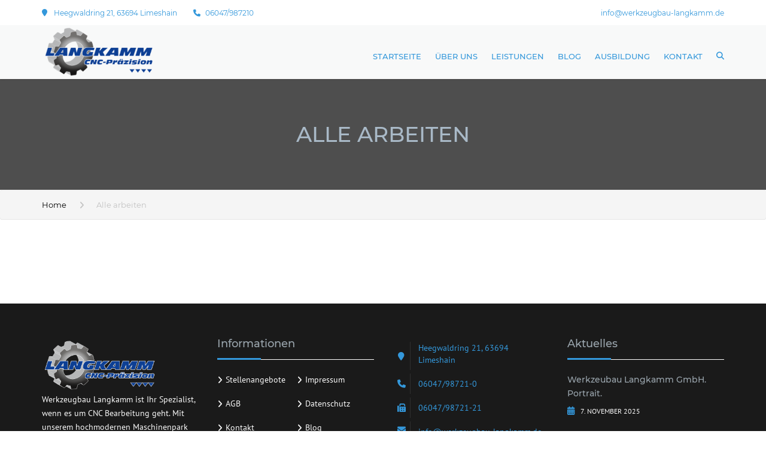

--- FILE ---
content_type: text/html; charset=UTF-8
request_url: https://langkamm-cnc.de/bei-uns-geht-es-hund/alle-arbeiten/
body_size: 10966
content:
<!DOCTYPE html>
<html lang="de">
<head>
    <meta charset="UTF-8" />
    <meta name="viewport" content="width=device-width, initial-scale=1">
        <meta name="theme-color" content="#262626">
    
    
    <link rel="profile" href="http://gmpg.org/xfn/11" />
    <link rel="pingback" href="https://langkamm-cnc.de/xmlrpc.php" />
        <meta name='robots' content='index, follow, max-image-preview:large, max-snippet:-1, max-video-preview:-1' />

	<!-- This site is optimized with the Yoast SEO plugin v26.7 - https://yoast.com/wordpress/plugins/seo/ -->
	<title>Alle arbeiten - Werkzeugbau Langkamm</title>
	<meta name="description" content="tierische Kollegen , Tiere am Arbeitsplatz erlaubt, Hundeparadies, kleines Rudel" />
	<link rel="canonical" href="https://langkamm-cnc.de/bei-uns-geht-es-hund/alle-arbeiten/" />
	<meta property="og:locale" content="de_DE" />
	<meta property="og:type" content="article" />
	<meta property="og:title" content="Alle arbeiten - Werkzeugbau Langkamm" />
	<meta property="og:description" content="tierische Kollegen , Tiere am Arbeitsplatz erlaubt, Hundeparadies, kleines Rudel" />
	<meta property="og:url" content="https://langkamm-cnc.de/bei-uns-geht-es-hund/alle-arbeiten/" />
	<meta property="og:site_name" content="Werkzeugbau Langkamm" />
	<meta property="article:modified_time" content="2022-01-14T12:10:09+00:00" />
	<meta property="og:image" content="https://langkamm-cnc.de/bei-uns-geht-es-hund/alle-arbeiten" />
	<meta property="og:image:width" content="1920" />
	<meta property="og:image:height" content="2560" />
	<meta property="og:image:type" content="image/jpeg" />
	<meta name="twitter:card" content="summary_large_image" />
	<script type="application/ld+json" class="yoast-schema-graph">{"@context":"https://schema.org","@graph":[{"@type":"WebPage","@id":"https://langkamm-cnc.de/bei-uns-geht-es-hund/alle-arbeiten/","url":"https://langkamm-cnc.de/bei-uns-geht-es-hund/alle-arbeiten/","name":"Alle arbeiten - Werkzeugbau Langkamm","isPartOf":{"@id":"https://langkamm-cnc.de/#website"},"primaryImageOfPage":{"@id":"https://langkamm-cnc.de/bei-uns-geht-es-hund/alle-arbeiten/#primaryimage"},"image":{"@id":"https://langkamm-cnc.de/bei-uns-geht-es-hund/alle-arbeiten/#primaryimage"},"thumbnailUrl":"https://langkamm-cnc.de/wp-content/uploads/2022/01/IMG_4954-scaled.jpg","datePublished":"2022-01-14T12:05:13+00:00","dateModified":"2022-01-14T12:10:09+00:00","description":"tierische Kollegen , Tiere am Arbeitsplatz erlaubt, Hundeparadies, kleines Rudel","breadcrumb":{"@id":"https://langkamm-cnc.de/bei-uns-geht-es-hund/alle-arbeiten/#breadcrumb"},"inLanguage":"de","potentialAction":[{"@type":"ReadAction","target":["https://langkamm-cnc.de/bei-uns-geht-es-hund/alle-arbeiten/"]}]},{"@type":"ImageObject","inLanguage":"de","@id":"https://langkamm-cnc.de/bei-uns-geht-es-hund/alle-arbeiten/#primaryimage","url":"https://langkamm-cnc.de/wp-content/uploads/2022/01/IMG_4954-scaled.jpg","contentUrl":"https://langkamm-cnc.de/wp-content/uploads/2022/01/IMG_4954-scaled.jpg","width":1920,"height":2560},{"@type":"BreadcrumbList","@id":"https://langkamm-cnc.de/bei-uns-geht-es-hund/alle-arbeiten/#breadcrumb","itemListElement":[{"@type":"ListItem","position":1,"name":"Startseite","item":"https://langkamm-cnc.de/"},{"@type":"ListItem","position":2,"name":"Bei uns geht es hund &#8230;..","item":"https://langkamm-cnc.de/bei-uns-geht-es-hund/"},{"@type":"ListItem","position":3,"name":"Alle arbeiten"}]},{"@type":"WebSite","@id":"https://langkamm-cnc.de/#website","url":"https://langkamm-cnc.de/","name":"Werkzeugbau Langkamm","description":"Werkzeugbau Langkamm","potentialAction":[{"@type":"SearchAction","target":{"@type":"EntryPoint","urlTemplate":"https://langkamm-cnc.de/?s={search_term_string}"},"query-input":{"@type":"PropertyValueSpecification","valueRequired":true,"valueName":"search_term_string"}}],"inLanguage":"de"}]}</script>
	<!-- / Yoast SEO plugin. -->


<link rel="alternate" type="application/rss+xml" title="Werkzeugbau Langkamm &raquo; Feed" href="https://langkamm-cnc.de/feed/" />
<style id='wp-img-auto-sizes-contain-inline-css' type='text/css'>
img:is([sizes=auto i],[sizes^="auto," i]){contain-intrinsic-size:3000px 1500px}
/*# sourceURL=wp-img-auto-sizes-contain-inline-css */
</style>
<link rel='stylesheet' id='contact-form-7-css' href='https://langkamm-cnc.de/wp-content/plugins/contact-form-7/includes/css/styles.css' type='text/css' media='all' />
<link rel='stylesheet' id='rs-plugin-settings-css' href='https://langkamm-cnc.de/wp-content/plugins/revslider/public/assets/css/rs6.css' type='text/css' media='all' />
<style id='rs-plugin-settings-inline-css' type='text/css'>
#rs-demo-id {}
/*# sourceURL=rs-plugin-settings-inline-css */
</style>
<link rel='stylesheet' id='video-embed-privacy-css' href='https://langkamm-cnc.de/wp-content/plugins/video-embed-privacy/video-embed-privacy.css' type='text/css' media='all' />
<link rel='stylesheet' id='font-awesome-css' href='https://langkamm-cnc.de/wp-content/themes/industrial/css/all.min.css' type='text/css' media='all' />
<link rel='stylesheet' id='owl-css-css' href='https://langkamm-cnc.de/wp-content/themes/industrial/js/owlcarousel/assets/owl.carousel.css' type='text/css' media='all' />
<link rel='stylesheet' id='bootstrap-css' href='https://langkamm-cnc.de/wp-content/themes/industrial/css/bootstrap.css' type='text/css' media='all' />
<link rel='stylesheet' id='pikaday-css' href='https://langkamm-cnc.de/wp-content/themes/industrial/css/pikaday.css' type='text/css' media='all' />
<link rel='stylesheet' id='anps_core-css' href='https://langkamm-cnc.de/wp-content/themes/industrial/css/core.css' type='text/css' media='all' />
<link rel='stylesheet' id='anps_components-css' href='https://langkamm-cnc.de/wp-content/themes/industrial/css/components.css' type='text/css' media='all' />
<link rel='stylesheet' id='anps_buttons-css' href='https://langkamm-cnc.de/wp-content/themes/industrial/css/components/button.css' type='text/css' media='all' />
<link rel='stylesheet' id='swipebox-css' href='https://langkamm-cnc.de/wp-content/themes/industrial/css/swipebox.css' type='text/css' media='all' />

<link rel='stylesheet' id='theme_main_style-css' href='https://langkamm-cnc.de/wp-content/themes/industrial-child/style.css' type='text/css' media='all' />
<link rel='stylesheet' id='theme_wordpress_style-css' href='https://langkamm-cnc.de/wp-content/themes/industrial/css/wordpress.css' type='text/css' media='all' />
<style id='theme_wordpress_style-inline-css' type='text/css'>
.logo .logo-wrap { font-family: Arial,Helvetica,sans-serif; } .featured-title, .quantity .quantity-field, .cart_totals th, .rev_slider, h1, h2, h3, h4, h5, h6, .h5, .title.h5, table.table > tbody th, table.table > thead th, table.table > tfoot th, .search-notice-label, .nav-tabs a, .filter-dark button, .filter:not(.filter-dark) button, .orderform .quantity-field, .product-top-meta, .price, .onsale, .page-header .page-title, *:not(.widget) > .download, .btn, .button, .contact-number, .site-footer .widget_recent_entries a, .timeline-year, .font1 { font-family: Montserrat; font-weight: 500; } .top-bar-style-0, .top-bar-style-1, .site-header .contact-info, .breadcrumb, .site-navigation .contact-info { font-family: Montserrat; } .btn.btn-xs, body, .alert, div.wpcf7-mail-sent-ng, div.wpcf7-validation-errors, .search-result-title, .contact-form .form-group label, .contact-form .form-group .wpcf7-not-valid-tip, .wpcf7 .form-group label, .wpcf7 .form-group .wpcf7-not-valid-tip, .heading-subtitle, .top-bar-style-2, .large-above-menu.style-2 .widget_anpstext { font-family: 'PT Sans'; } nav.site-navigation ul li a, .menu-button, .megamenu-title { font-family: Montserrat; font-weight: 500; } @media (max-width: 1199px) { .site-navigation .main-menu li a { font-family: Montserrat; font-weight: 500; } } body, .panel-title, .site-main .wp-caption p.wp-caption-text, .mini-cart-link i, .anps_menu_widget .menu a:before, .vc_gitem_row .vc_gitem-col.anps-grid .post-desc, .vc_gitem_row .vc_gitem-col.anps-grid-mansonry .post-desc, .alert, div.wpcf7-mail-sent-ng, div.wpcf7-validation-errors, .contact-form .form-group label, .contact-form .form-group .wpcf7-not-valid-tip, .wpcf7 .form-group label, .wpcf7 .form-group .wpcf7-not-valid-tip, .projects-item .project-title, .product_meta, .btn.btn-wide, .btn.btn-lg, .breadcrumb li:before { font-size: 14px; } h1, .h1 { font-size: 32px; } h2, .h2 { font-size: 28px; } h3, .h3 { font-size: 24px; } h4, .h4 { font-size: 21px; } h5, .h5 { font-size: 16px; } nav.site-navigation, nav.site-navigation ul li a { font-size: 13px; } @media (min-width: 1200px) { nav.site-navigation ul li > ul.sub-menu a, header.site-header nav.site-navigation .main-menu .megamenu { font-size: 12px; } } .top-bar { font-size: 12px; } .site-footer { font-size: 14px; } .copyright-footer { font-size: 14px; } @media (min-width: 1000px) { .page-header .page-title { font-size: 36px; } .single .page-header .page-title { font-size: 36px; } } .select2-container .select2-choice, .select2-container .select2-choice > .select2-chosen, .select2-results li, .widget_rss .widget-title:hover, .widget_rss .widget-title:focus, .sidebar a, body, .ghost-nav-wrap.site-navigation ul.social > li a:not(:hover), .ghost-nav-wrap.site-navigation .widget, #lang_sel a.lang_sel_sel, .search-notice-field, .product_meta .posted_in a, .product_meta > span > span, .price del, .post-meta li a, .social.social-transparent-border a, .social.social-border a, .top-bar .social a, .site-main .social.social-minimal a:hover, .site-main .social.social-minimal a:focus, .info-table-content strong, .site-footer .download-icon, .mini-cart-list .empty, .mini-cart-content, ol.list span, .product_list_widget del, .product_list_widget del .amount { color: #898989; } aside .widget_shopping_cart_content .buttons a, .site-footer .widget_shopping_cart_content .buttons a, .demo_store_wrapper, .mini-cart-content .buttons a, .mini-cart-link, .widget_calendar caption, .widget_calendar a, .woocommerce-MyAccount-navigation .is-active > a, .bg-primary, mark, .onsale, .nav-links > *:not(.dots):hover, .nav-links > *:not(.dots):focus, .nav-links > *:not(.dots).current, ul.page-numbers > li > *:hover, ul.page-numbers > li > *:focus, ul.page-numbers > li > *.current, .social a, .sidebar .download a, .panel-heading a, aside .widget_price_filter .price_slider_amount button.button, .site-footer .widget_price_filter .price_slider_amount button.button, aside .widget_price_filter .ui-slider .ui-slider-range, .site-footer .widget_price_filter .ui-slider .ui-slider-range, article.post.sticky:before, aside.sidebar .widget_nav_menu .current-menu-item > a, table.table > tbody.bg-primary tr, table.table > tbody tr.bg-primary, table.table > thead.bg-primary tr, table.table > thead tr.bg-primary, table.table > tfoot.bg-primary tr, table.table > tfoot tr.bg-primary, .pika-prev, .pika-next, .owl-nav button, .featured-has-icon .featured-title:before, .tnp-widget .tnp-submit, .timeline-item:before, .subscribe .tnp-button, .woocommerce-product-gallery__trigger, .woocommerce .flex-control-thumbs.owl-carousel .owl-prev, .woocommerce .flex-control-thumbs.owl-carousel .owl-next, .cart_totals .shipping label::after, .wc_payment_methods label::after { background-color: #3498db; } mark:not(.has-background) { color: #fff !important; background-color: #3498db !important; } .featured-header, .panel-heading a { border-bottom-color: #3498db; } ::selection { background-color: #3498db; } aside .widget_price_filter .price_slider_amount .from, aside .widget_price_filter .price_slider_amount .to, .site-footer .widget_price_filter .price_slider_amount .from, .site-footer .widget_price_filter .price_slider_amount .to, .mini-cart-content .total .amount, .widget_calendar #today, .widget_rss ul .rsswidget, .site-footer a:not(.btn):hover, .site-footer a:not(.btn):focus, b, a, .ghost-nav-wrap.site-navigation ul.social > li a:hover, .site-header.vertical .social li a:hover, .site-header.vertical .contact-info li a:hover, .site-header.classic .above-nav-bar .contact-info li a:hover, .site-header.transparent .contact-info li a:hover, .ghost-nav-wrap.site-navigation .contact-info li a:hover, header a:focus, nav.site-navigation ul li a:hover, nav.site-navigation ul li a:focus, nav.site-navigation ul li a:active, .counter-wrap .title, .vc_gitem_row .vc_gitem-col.anps-grid .vc_gitem-post-data-source-post_date > div:before, .vc_gitem_row .vc_gitem-col.anps-grid-mansonry .vc_gitem-post-data-source-post_date > div:before, ul.testimonial-wrap .rating, .nav-tabs a:hover, .nav-tabs a:focus, .projects-item .project-title, .filter-dark button.selected, .filter:not(.filter-dark) button:focus, .filter:not(.filter-dark) button.selected, .product_meta .posted_in a:hover, .product_meta .posted_in a:focus, .price, .post-info td a:hover, .post-info td a:focus, .post-meta i, .stars a:hover, .stars a:focus, .stars, .star-rating, .site-header.transparent .social.social-transparent-border a:hover, .site-header.transparent .social.social-transparent-border a:focus, .social.social-transparent-border a:hover, .social.social-transparent-border a:focus, .social.social-border a:hover, .social.social-border a:focus, .top-bar .social a:hover, .top-bar .social a:focus, .list li:before, .info-table-icon, .icon-media, .site-footer .download a:hover, .site-footer .download a:focus, header.site-header.classic nav.site-navigation .above-nav-bar .contact-info li a:hover, .top-bar .contact-info a:hover, .comment-date i, [itemprop="datePublished"]:before, .breadcrumb a:hover, .breadcrumb a:focus, .panel-heading a.collapsed:hover, .panel-heading a.collapsed:focus, ol.list, .product_list_widget .amount, .product_list_widget ins, ul.testimonial-wrap .user-data .name-user, .site-footer .anps_menu_widget .menu .current-menu-item > a, .site-footer .widget_nav_menu li.current_page_item > a, .site-footer .widget_nav_menu li.current-menu-item > a, .wpcf7-form-control-wrap[class*="date-"]:after, .copyright-footer a, .contact-info i, .featured-has-icon.simple-style .featured-title i, a.featured-lightbox-link, .jobtitle, .site-footer .widget_recent_entries .post-date:before, .site-footer .social.social-minimal a:hover, .site-footer .social.social-minimal a:focus, .timeline-year, .heading-middle span:before, .heading-left span:before, .anps-info-it-wrap, .anps-info-icons-wrap, .testimonials-style-3 .testimonials-wrap .name-user, .testimonials-style-3 .testimonials-wrap .content p::before, .sidebar .anps_menu_widget .menu .current-menu-item > a:after, .sidebar .anps_menu_widget .menu .current-menu-item > a { color: #3498db; } @media (min-width: 768px) { .featured-has-icon:hover .featured-title i, .featured-has-icon:focus .featured-title i { color: #3498db; } } a.featured-lightbox-link svg { fill: #3498db; } nav.site-navigation .current-menu-item > a, .important, .megamenu-title { color: #3498db!important; } .gallery-fs .owl-item a:hover:after, .gallery-fs .owl-item a:focus:after, .gallery-fs .owl-item a.selected:after, blockquote:not([class]) p, .blockquote-style-1 p, .blockquote-style-2 p, .featured-content, .post-minimal-wrap { border-color: #3498db; } @media(min-width: 1200px) { .site-header.vertical .above-nav-bar > ul.contact-info > li a:hover, .site-header.vertical .above-nav-bar > ul.contact-info > li a:focus, .site-header.vertical .above-nav-bar > ul.social li a:hover i, .site-header.vertical .main-menu > li:not(.mini-cart):hover > a, .site-header.vertical .main-menu > li:not(.mini-cart).current-menu-item > a, header.site-header nav.site-navigation .main-menu .megamenu ul li a:hover, header.site-header nav.site-navigation .main-menu .megamenu ul li a:focus { color: #3498db; } .site-header.full-width:not(.above-nav-style-2) .mini-cart .mini-cart-link, .site-header.full-width:not(.above-nav-style-2) .mini-cart-link { color: #3498db !important; } header.site-header.classic nav.site-navigation ul li a:hover, header.site-header.classic nav.site-navigation ul li a:focus { border-color: #3498db; } nav.site-navigation ul li > ul.sub-menu a:hover { background-color: #3498db; color: #fff; } .menu-button { background-color: #3498db; } } @media(max-width: 1199px) { .site-navigation .main-menu li a:hover, .site-navigation .main-menu li a:active, .site-navigation .main-menu li a:focus, .site-navigation .main-menu li.current-menu-item > a, .site-navigation .mobile-showchildren:hover, .site-navigation .mobile-showchildren:active { color: #3498db; } } .large-above-menu.style-2 .important { color: #a9b9c7!important; } @media(min-width: 1200px) { .site-header.vertical .main-menu > li:not(.mini-cart) { border-color: #ececec; } } aside .widget_shopping_cart_content .buttons a:hover, aside .widget_shopping_cart_content .buttons a:focus, .site-footer .widget_shopping_cart_content .buttons a:hover, .site-footer .widget_shopping_cart_content .buttons a:focus, .mini-cart-content .buttons a:hover, .mini-cart-content .buttons a:focus, .mini-cart-link:hover, .mini-cart-link:focus, .full-width:not(.above-nav-style-2) .mini-cart-link:hover, .full-width:not(.above-nav-style-2) .mini-cart-link:focus, .widget_calendar a:hover, .widget_calendar a:focus, .social a:hover, .social a:focus, .sidebar .download a:hover, .sidebar .download a:focus, .site-footer .widget_price_filter .price_slider_amount button.button:hover, .site-footer .widget_price_filter .price_slider_amount button.button:focus, .owl-nav button:hover, .owl-nav button:focus, .woocommerce-product-gallery__trigger:hover, .woocommerce-product-gallery__trigger:focus { background-color: #2a76a9; } .sidebar a:hover, .sidebar a:focus, a:hover, a:focus, .post-meta li a:hover, .post-meta li a:focus, .site-header.classic .above-nav-bar ul.social > li > a:hover, .site-header .above-nav-bar ul.social > li > a:hover, .site-header .menu-search-toggle:hover, .site-header .menu-search-toggle:focus, .copyright-footer a:hover, .copyright-footer a:focus, .scroll-top:hover, .scroll-top:focus { color: #2a76a9; } @media (min-width: 1200px) { header.site-header.classic .site-navigation .main-menu > li > a:hover, header.site-header.classic .site-navigation .main-menu > li > a:focus { color: #2a76a9; } } .form-group input:not([type="submit"]):hover, .form-group input:not([type="submit"]):focus, .form-group textarea:hover, .form-group textarea:focus, .wpcf7 input:not([type="submit"]):hover, .wpcf7 input:not([type="submit"]):focus, .wpcf7 textarea:hover, .wpcf7 textarea:focus, input, .input-text:hover, .input-text:focus { outline-color: #2a76a9; } .scrollup a:hover { border-color: #2a76a9; } .transparent .burger { color: #3498db; } @media(min-width: 1200px) { header.site-header.classic .site-navigation .main-menu > li > a, header.site-header.transparent .site-navigation .main-menu > li > a, header.site-header.vertical .site-navigation .main-menu > li > a, .menu-search-toggle, .transparent .menu-search-toggle, .site-header.full-width .site-navigation .main-menu > li > a, .site-header.full-width .menu-search-toggle, .site-header.transparent .contact-info li, .ghost-nav-wrap.site-navigation .contact-info li, .site-header.transparent .contact-info li *, .ghost-nav-wrap.site-navigation .contact-info li *, .menu-notice { color: #3498db; } .site-header.classic.sticky .site-navigation .main-menu > li > a, header.site-header.transparent.sticky .site-navigation .main-menu > li > a, .sticky .site-navigation a, .sticky .menu-search-toggle, .site-header.transparent.sticky .contact-info li, .ghost-nav-wrap.site-navigation .contact-info li, .site-header.transparent.sticky .contact-info li *, .ghost-nav-wrap.site-navigation .contact-info li * { color: #3498db; } header.site-header.classic .site-navigation .main-menu > li > a:hover, header.site-header.classic .site-navigation .main-menu > li > a:focus, header.site-header.vertical .site-navigation .main-menu > li > a:hover, header.site-header.vertical .site-navigation .main-menu > li > a:focus, header.site-header.transparent .site-navigation .main-menu > li > a:hover, header.site-header.transparent .site-navigation .main-menu > li > a:focus, .site-header.full-width .site-navigation .main-menu > li > a:hover, .site-header.full-width .site-navigation .main-menu > li > a:focus, header.site-header .menu-search-toggle:hover, header.site-header .menu-search-toggle:focus, .site-header.full-width .menu-search-toggle:hover, .site-header.full-width .menu-search-toggle:focus { color: #2a76a9; } .site-header.full-width .site-navigation { background-color: #f8f9f9; } header.site-header.classic, header.site-header.vertical { background-color: #f8f9f9; } .full-width.logo-background .logo { color: #3498db; } header.site-header nav.site-navigation .main-menu ul .menu-item > a:hover, header.site-header nav.site-navigation .main-menu ul .menu-item > a:focus { color: ##ececec; } } .menu-button, .menu-button:hover, .menu-button:focus { color: #f8f9f9; } .menu-button:hover, .menu-button:focus { background-color: #2a76a9; } .featured-title, .woocommerce form label, .mini-cart-content .total, .quantity .minus:hover, .quantity .minus:focus, .quantity .plus:hover, .quantity .plus:focus, .cart_totals th, .cart_totals .order-total, .widget_rss ul .rss-date, .widget_rss ul cite, h1, h2, h3, h4, h5, h6, .h5, .title.h5, em, .dropcap, table.table > tbody th, table.table > thead th, table.table > tfoot th, .sidebar .working-hours td, .orderform .minus:hover, .orderform .minus:focus, .orderform .plus:hover, .orderform .plus:focus, .product-top-meta .price, .post-info th, .post-author-title strong, .site-main .social.social-minimal a, .info-table-content, .comment-author, [itemprop="author"], .breadcrumb a, aside .mini-cart-list + p.total > strong, .site-footer .mini-cart-list + p.total > strong, .mini-cart-list .remove { color: #000000; } .mini_cart_item_title { color: #000000!important; } .top-bar { color: ##eaedf0; } .top-bar { background-color: #ffffff; } .site-footer { color: #f9f9f9; } .site-footer { background-color: #1a1a1a; } .site-footer .widget-title, .site-footer-default .working-hours, .site-footer .widget_calendar table, .site-footer .widget_calendar table td, .site-footer .widget_calendar table th, .site-footer .searchform input[type="text"], .site-footer .searchform #searchsubmit, .site-footer .woocommerce-product-search input.search-field, .site-footer .woocommerce-product-search input[type="submit"], .site-footer .download a, .copyright-footer, .site-footer .widget_categories li, .site-footer .widget_recent_entries li, .site-footer .widget_recent_comments li, .site-footer .widget_archive li, .site-footer .widget_product_categories li, .site-footer .widget_layered_nav li, .site-footer .widget_meta li, .site-footer .widget_pages li, .site-footer .woocommerce-MyAccount-navigation li a, .site-footer .widget_nav_menu li a, .site-footer-modern .contact-info li, .site-footer-modern .working-hours td, .site-footer-modern .working-hours th { border-color: #ffffff; } .site-footer .widget_calendar th:after, .site-footer .download i:after, .site-footer .widget_pages a:after { background-color: #ffffff; } .site-footer .widget-title, .site-footer .widget_recent_entries a, .site-footer .social.social-minimal a, .site-footer-modern .working-hours td { color: #9aa5ad; } .site-footer-modern .working-hours .important { color: #9aa5ad!important; } .copyright-footer { color: #3498db; } .page-header { background-color: #4e4e4e; } .page-header .page-title { color: #a9b9c7; } nav.site-navigation ul li > ul.sub-menu { background-color: #8c8c8c; } @media(min-width: 1200px) { header.site-header nav.site-navigation .main-menu .megamenu { background-color: #8c8c8c; } } header.site-header.classic nav.site-navigation ul li a, header.site-header.transparent nav.site-navigation ul li a, nav.site-navigation ul li > ul.sub-menu a { color: #fff; } header.site-header nav.site-navigation .main-menu .megamenu ul li:not(:last-of-type), nav.site-navigation ul li > ul.sub-menu li:not(:last-child) { border-color: #3daaf3; } .social a, .social a:hover, .social a:focus, .widget_calendar caption, .sidebar .download a { color: #ffffff; } .mini-cart-link, .mini-cart-content .buttons a, .site-header.full-width .mini-cart .mini-cart-link:hover, .site-header.full-width .mini-cart-link:focus, aside .widget_shopping_cart_content .buttons a, .site-footer .widget_shopping_cart_content .buttons a { color: #ffffff!important; } .mini-cart-number { color: #0e2838; } .mini-cart-number { background-color: #2f4d60; } .anps-imprtn { background-color: #69cd72; } .site-footer .working-hours th.important { color: #32853a!important; } .btn, .button { background-color: #ffffff; } .btn, .button { color: #2a76a9; } .btn:hover, .btn:focus, .button:hover, .button:focus, aside .widget_price_filter .price_slider_amount button.button:hover, aside .widget_price_filter .price_slider_amount button.button:focus, .site-footer .widget_price_filter .price_slider_amount button.button:hover, .site-footer .widget_price_filter .price_slider_amount button.button:focus { background-color: #ffffff; color: #3498db; } .btn.btn-gradient { background-color: #ffffff; color: #2a76a9; } .btn.btn-gradient:hover, .btn.btn-gradient:focus { background-color: #ffffff; color: #242424; } .btn.btn-dark { background-color: #ffffff; color: #ffffff; } .btn.btn-dark:hover, .btn.btn-dark:focus { background-color: #242424; color: #ffffff; } .btn.btn-light { background-color: #242424; color: #242424; } .btn.btn-light:hover, .btn.btn-light:focus { background-color: #ffffff; color: #3498db; } .btn.btn-minimal { color: #2a76a9; } .btn.btn-minimal:hover, .btn.btn-minimal:focus { color: #; } .heading-left.divider-sm span:before, .heading-middle.divider-sm span:before, .heading-middle span:before, .heading-left span:before, .title:after, .widgettitle:after, .site-footer .widget-title:after, .divider-modern:not(.heading-content) span:after { background-color: #3498db; } @media (min-width: 1200px) { header.classic:not(.sticky) .header-wrap { min-height: 90px; } header.classic:not(.center) .header-wrap .logo + * { margin-top: 22.5px; } header.classic.center .header-wrap .logo { margin-top: 7.5px; } }
/*# sourceURL=theme_wordpress_style-inline-css */
</style>
<link rel='stylesheet' id='custom-css' href='https://langkamm-cnc.de/wp-content/themes/industrial/custom.css' type='text/css' media='all' />
<link rel='stylesheet' id='borlabs-cookie-custom-css' href='https://langkamm-cnc.de/wp-content/cache/borlabs-cookie/1/borlabs-cookie-1-de.css' type='text/css' media='all' />
<link rel='stylesheet' id='bsf-Defaults-css' href='https://langkamm-cnc.de/wp-content/uploads/smile_fonts/Defaults/Defaults.css' type='text/css' media='all' />
<script type="text/javascript" src="https://langkamm-cnc.de/wp-includes/js/jquery/jquery.min.js" id="jquery-core-js"></script>



<script data-no-optimize="1" data-no-minify="1" data-cfasync="false" type="text/javascript" src="https://langkamm-cnc.de/wp-content/cache/autoptimize/js/autoptimize_single_3057f9b2b024240b41a987fa9ed5b80e.js" id="borlabs-cookie-config-js"></script>
<link rel="https://api.w.org/" href="https://langkamm-cnc.de/wp-json/" /><link rel="alternate" title="JSON" type="application/json" href="https://langkamm-cnc.de/wp-json/wp/v2/media/3732" /><link rel="EditURI" type="application/rsd+xml" title="RSD" href="https://langkamm-cnc.de/xmlrpc.php?rsd" />
<meta name="generator" content="WordPress 6.9" />
<link rel='shortlink' href='https://langkamm-cnc.de/?p=3732' />
<!-- Analytics by WP Statistics - https://wp-statistics.com -->
<script>
  window.brlbsWpStatisticsDOMContentLoadedHasAlreadyFired = false;
  document.addEventListener("DOMContentLoaded", function () {
    window.brlbsWpStatisticsDOMContentLoadedHasAlreadyFired = true;
  });
</script><meta name="generator" content="Powered by WPBakery Page Builder - drag and drop page builder for WordPress."/>
<meta name="generator" content="Powered by Slider Revolution 6.3.3 - responsive, Mobile-Friendly Slider Plugin for WordPress with comfortable drag and drop interface." />
<link rel="icon" href="https://langkamm-cnc.de/wp-content/uploads/2020/09/cropped-werkzeugbau-langkamm-favicon-32x32.png" sizes="32x32" />
<link rel="icon" href="https://langkamm-cnc.de/wp-content/uploads/2020/09/cropped-werkzeugbau-langkamm-favicon-192x192.png" sizes="192x192" />
<link rel="apple-touch-icon" href="https://langkamm-cnc.de/wp-content/uploads/2020/09/cropped-werkzeugbau-langkamm-favicon-180x180.png" />
<meta name="msapplication-TileImage" content="https://langkamm-cnc.de/wp-content/uploads/2020/09/cropped-werkzeugbau-langkamm-favicon-270x270.png" />

<noscript><style> .wpb_animate_when_almost_visible { opacity: 1; }</style></noscript><link rel='stylesheet' id='nsmw-font-awesome-all-css-css' href='https://langkamm-cnc.de/wp-content/plugins/new-social-media-widget/css/all.css' type='text/css' media='all' />
<link rel='stylesheet' id='nsmw-bootstrap-css-css' href='https://langkamm-cnc.de/wp-content/plugins/new-social-media-widget/css/output-bootstrap.css' type='text/css' media='all' />
<link rel='stylesheet' id='nsmw-hover-min-css-css' href='https://langkamm-cnc.de/wp-content/plugins/new-social-media-widget/css/hover-min.css' type='text/css' media='all' />
</head>
<body class="attachment wp-singular attachment-template-default single single-attachment postid-3732 attachmentid-3732 attachment-quicktime wp-embed-responsive wp-theme-industrial wp-child-theme-industrial-child  stickyheader anps-no-shadows wpb-js-composer js-comp-ver-6.4.2 vc_responsive" >
        <svg style="display: none;" xmlns="http://www.w3.org/2000/svg"><symbol id="featured-video-dark" viewBox="0 0 323.3 258.6"><path d="M323.3 26.9v204.8c0 7.4-2.6 13.8-7.9 19-5.3 5.3-11.6 7.9-19 7.9H26.9c-7.4 0-13.8-2.6-19-7.9-5.3-5.3-7.9-11.6-7.9-19V26.9c0-7.4 2.6-13.8 7.9-19C13.2 2.6 19.5 0 26.9 0h269.4c7.4 0 13.8 2.6 19 7.9 5.3 5.3 8 11.6 8 19zm-27-5.4H26.9c-1.5 0-2.7.5-3.8 1.6s-1.6 2.3-1.6 3.8v204.8c0 1.5.5 2.7 1.6 3.8 1.1 1.1 2.3 1.6 3.8 1.6h269.4c1.5 0 2.7-.5 3.8-1.6 1.1-1.1 1.6-2.3 1.6-3.8V26.9c0-1.5-.5-2.7-1.6-3.8-1.1-1-2.3-1.6-3.8-1.6zM123.6 76.9v106.8l89.9-60.6-89.9-46.2z"/></symbol><symbol id="featured-video" viewBox="0 0 323.3 258.6"><path d="M323.3 26.9v204.8c0 7.4-2.6 13.8-7.9 19-5.3 5.3-11.6 7.9-19 7.9H26.9c-7.4 0-13.8-2.6-19-7.9-5.3-5.3-7.9-11.6-7.9-19V26.9c0-7.4 2.6-13.8 7.9-19C13.2 2.6 19.5 0 26.9 0h269.4c7.4 0 13.8 2.6 19 7.9 5.3 5.3 8 11.6 8 19zm-27-5.4H26.9c-1.5 0-2.7.5-3.8 1.6s-1.6 2.3-1.6 3.8v204.8c0 1.5.5 2.7 1.6 3.8 1.1 1.1 2.3 1.6 3.8 1.6h269.4c1.5 0 2.7-.5 3.8-1.6 1.1-1.1 1.6-2.3 1.6-3.8V26.9c0-1.5-.5-2.7-1.6-3.8-1.1-1-2.3-1.6-3.8-1.6zM123.6 76.9v106.8l89.9-60.6-89.9-46.2z"/></symbol></svg>

    <div class="site">
        <!--actual HTML output:-->
<div class="top-bar top-bar-style-0 clearfix classic">
    <div class="container">
        <div class="row">
                            <div class="col-md-6">
                    <div class="top-bar-left">
                        <div id="anpstext-3" class="widget widget_anpstext">
        
<ul class="contact-info"><li class='contact-info-item'><i class="fa fa-map-marker" style="color: ;"></i><span class="important" style="color:  !important;">Heegwaldring 21, 63694 Limeshain</span></li><li class='contact-info-item'><i class="fa fa-phone" style="color: ;"></i><span class="important" style="color:  !important;">06047/987210</span></li></ul></div>                    </div>
                </div>
                                        <div class="col-md-6">
                    <div class="top-bar-right">
                        		<style>
					#nsmw-div-94100 {
			padding : 0px !important ;
		}
		.smw-container-94100 {
			clear: none !important;
			background-color:red !important ; 
			list-style-type: none;
			line-height: 60px;
			cursor: pointer;
			width: 100%;
			height: 100%;
		}	
		.social-media-link-94100 {
			color: white !important ;
		}
		</style>		
			<div id="new_social_media_widget-4" class="widget new_social_media_widget"><h3 class="widget-title">Follow Us</h3>			
		<div class="row text-center">	
																																							
		</div>
			</div><div id="anpstext-4" class="widget widget_anpstext">
        
<ul class="contact-info"><li class='contact-info-item'><a class='contact-info-icon-link' href='mailto:info@werkzeugbau-langkamm.de'><i class="fa fa-envelope-o" style="color: ;"></i><span class="important" style="color:  !important;">info@werkzeugbau-langkamm.de</span></a></li></ul></div>                    </div>
                </div>
                    </div>
    </div>
</div>
<header class="site-header classic  right">
    <div class="container">
        <div class="header-wrap clearfix row">
            <!-- logo -->
            <div class="logo pull-left">
                <a href="https://langkamm-cnc.de/">
                    <span class='logo-wrap'><img src='https://langkamm-cnc.de//wp-content/uploads/2016/11/Langkamm_Logo_Final_V3_MW-300x137.png' alt='Werkzeugbau Langkamm' class='logo-img' style='height:90px'></span><span class='logo-sticky'><img src='https://langkamm-cnc.de/wp-content/uploads/2016/11/Langkamm_Logo_Final_V3_MW-2.png' alt='Werkzeugbau Langkamm' class='logo-img' style='height:70px'></span><span class='logo-mobile'><img src='https://langkamm-cnc.de/wp-content/uploads/2018/08/Langkamm-Logo-Phone.png' alt='Werkzeugbau Langkamm' class='logo-img'></span>                </a>
            </div>
            <!-- /logo -->

            <!-- Large above nav (next to main navigation) -->
                        <!-- /Large above nav (next to main navigation) -->

            <!-- Main menu & above navigation -->
            <nav class="site-navigation pull-right">
                        <div class="mobile-wrap">
            <button class="burger"><span class="burger-top"></span><span class="burger-middle"></span><span class="burger-bottom"></span></button>
                    <!-- Only for mobile (search) -->
        <div class="site-search hidden-lg">
            <form method="get" id="searchform-header" class="searchform-header" action="https://langkamm-cnc.de/">
                <input class="searchfield" name="s" type="text" placeholder="Search..." />
                <button type="submit" class="submit"><i class="fa fa-search"></i></button>
            </form>
        </div>
        <!-- END only for mobile -->
    <ul id="main-menu" class="main-menu"><li class="menu-item menu-item-type-custom menu-item-object-custom menu-item-home"><a href="https://langkamm-cnc.de/">Startseite</a></li>
<li class="menu-item menu-item-type-custom menu-item-object-custom"><a href="https://langkamm-cnc.de//ueber-uns/">Über uns</a></li>
<li class="menu-item menu-item-type-custom menu-item-object-custom menu-item-has-children"><a href="https://langkamm-cnc.de//leistungen/">Leistungen</a>
<ul class="sub-menu">
	<li class="menu-item menu-item-type-custom menu-item-object-custom"><a href="https://langkamm-cnc.de//cnc-drehen/">CNC Drehen</a></li>
	<li class="menu-item menu-item-type-custom menu-item-object-custom"><a href="https://langkamm-cnc.de//cnc-fraesen/">CNC Fräsen</a></li>
	<li class="menu-item menu-item-type-custom menu-item-object-custom"><a href="https://langkamm-cnc.de//cnc-rundschleifen/">CNC Rundschleifen</a></li>
	<li class="menu-item menu-item-type-custom menu-item-object-custom"><a href="https://langkamm-cnc.de//flachschleifen/">Flachschleifen</a></li>
	<li class="menu-item menu-item-type-post_type menu-item-object-page"><a href="https://langkamm-cnc.de/lager/">Lager / AVOR / Versand</a></li>
</ul>
</li>
<li class="menu-item menu-item-type-post_type menu-item-object-page"><a href="https://langkamm-cnc.de/blog/">Blog</a></li>
<li class="menu-item menu-item-type-custom menu-item-object-custom"><a href="https://langkamm-cnc.de//ausbildung/">Ausbildung</a></li>
<li class="menu-item menu-item-type-custom menu-item-object-custom"><a href="https://langkamm-cnc.de//kontakt/">Kontakt</a></li>
<li class="menu-search"><button class="menu-search-toggle"><i class="fa fa-search"></i></button><div class="menu-search-form hide"><form method='get' action='https://langkamm-cnc.de/'><input class='menu-search-field' name='s' type='text' placeholder='Search...'></form></div></li></ul>        </div>
        <button class="burger pull-right"><span class="burger-top"></span><span class="burger-middle"></span><span class="burger-bottom"></span></button>
                </nav>
            <!-- END Main menu and above navigation -->
        </div>
    </div><!-- /container -->
</header>
                        <main class="site-main" >
            <div class="page-header page-header-sm" style="">
    <div class="container"><h1 class="text-uppercase page-title">Alle arbeiten</h1></div>    </div>
    <div class="breadcrumb">
        <div class="container">
            <ol>
                <li><a href="https://langkamm-cnc.de">Home</a></li><li>Alle arbeiten</li>            </ol>
        </div>
    </div>
            <div class="container content-container">
                <div class="row">
                <div class="col-md-12">
        <a href="https://langkamm-cnc.de/wp-content/uploads/2022/01/Alle-arbeiten.mov"></a>
    </div>
</div><!-- end .row -->
</div><!-- end .container -->
</main><!-- end .site-main -->



<footer class="site-footer site-footer-default">
        <div class="container">
        <div class="row">
                            <div class="col-md-3 col-xs-6"><div id="text-1" class="widget widget_text">			<div class="textwidget"><img src="https://langkamm-cnc.de//wp-content/uploads/2016/11/Langkamm_Logo_Final_V3_MW.png" width="200" height="auto"></img>
</br>
Werkzeugbau Langkamm ist Ihr Spezialist, wenn es um CNC Bearbeitung geht. Mit unserem hochmodernen Maschinenpark können wir selbst anspruchsvolle Bauteile in höchster Qualität herstellen.</div>
		</div></div>
                <div class="col-md-3 col-xs-6"><div id="anps_menu-3" class="widget anps_menu_widget"><h3 class="widget-title">Informationen</h3><ul id="menu-footer" class="menu"><li id="menu-item-2255" class="menu-item menu-item-type-post_type menu-item-object-page menu-item-2255"><a href="https://langkamm-cnc.de/stellenangebote/">Stellenangebote</a></li>
<li id="menu-item-2250" class="menu-item menu-item-type-post_type menu-item-object-page menu-item-2250"><a href="https://langkamm-cnc.de/impressum/">Impressum</a></li>
<li id="menu-item-2259" class="menu-item menu-item-type-post_type menu-item-object-page menu-item-2259"><a href="https://langkamm-cnc.de/agb/">AGB</a></li>
<li id="menu-item-2375" class="menu-item menu-item-type-post_type menu-item-object-page menu-item-privacy-policy menu-item-2375"><a rel="privacy-policy" href="https://langkamm-cnc.de/datenschutz/">Datenschutz</a></li>
<li id="menu-item-2260" class="menu-item menu-item-type-post_type menu-item-object-page menu-item-2260"><a href="https://langkamm-cnc.de/kontakt/">Kontakt</a></li>
<li id="menu-item-2334" class="menu-item menu-item-type-post_type menu-item-object-page menu-item-2334"><a href="https://langkamm-cnc.de/blog/">Blog</a></li>
</ul></div></div>
                <div class="col-md-3 col-xs-6"><div id="anpstext-6" class="widget widget_anpstext">
        
<ul class="contact-info"><li class='contact-info-item'><i class="fa fa-map-marker" style="color: ;"></i><span class="important" style="color:  !important;">Heegwaldring 21, 63694 Limeshain</span></li><li class='contact-info-item'><i class="fa fa-phone" style="color: ;"></i><span class="important" style="color:  !important;"><span class="important">06047/98721-0</span></span></li><li class='contact-info-item'><i class="fa fa-fax" style="color: ;"></i><span class="important" style="color:  !important;"><span class="important">06047/98721-21</span></span></li><li class='contact-info-item'><a class='contact-info-icon-link' href='mailto:info@werkzeugbau-langkamm.de'><i class="fa fa-envelope" style="color: ;"></i><span class="important" style="color:  !important;">info@werkzeugbau-langkamm.de</span></a></li></ul></div></div>
                <div class="col-md-3 col-xs-6">
		<div id="recent-posts-3" class="widget widget_recent_entries">
		<h3 class="widget-title">Aktuelles</h3>
		<ul>
											<li>
					<a href="https://langkamm-cnc.de/werkzeubau-langkamm-gmbh-portrait/">Werkzeubau Langkamm GmbH. Portrait.</a>
											<span class="post-date">7. November 2025</span>
									</li>
											<li>
					<a href="https://langkamm-cnc.de/30-jahre-cnc-perfektion-wir-feiern-unsere-langjaehrigen-mitarbeiter/">30 Jahre CNC-Perfektion: Wir feiern unsere langjährigen Mitarbeiter!</a>
											<span class="post-date">25. September 2025</span>
									</li>
					</ul>

		</div></div>
            	   </div>
    </div>
    
    <div class="copyright-footer">
        <div class="container">
            <div class="row">
                                    <div class="col-md-6"><div id="text-4" class="widget widget_text">			<div class="textwidget">Copyright &copy; 2026 Werkzeugbau Langkamm - CNC Präzision<br>
Konzeption und Anpassung <a target="_blank" href="https://webflex.digital/">webFLEX.digital</a></div>
		</div></div>
                    <div class="col-md-6 text-right"><div id="anpssocial-4" class="widget widget_anpssocial">        
        <ul class="social social-transparent-border">
        <li><a href="https://www.facebook.com/werkzeugbau.langkamm/" style="color: ;" target="_blank"><i class="fa fa-facebook"></i></a></li><li><a href="https://plus.google.com/106970791094943707364/about" style="color: ;" target="_blank"><i class="fa fa-google-plus-square"></i></a></li><li><a href="https://twitter.com/Langkamm_CNC" style="color: ;" target="_blank"><i class="fa fa-twitter-square"></i></a></li><li><a href="https://werkzeugbau-langkamm.tumblr.com/" style="color: ;" target="_blank"><i class="fa fa-tumblr-square"></i></a></li><li><a href="https://www.linkedin.com/in/werkzeugbau-langkamm-843427134?trk=hp-identity-name" style="color: ;" target="_blank"><i class="fa fa-linkedin"></i></a></li><li><a href="https://www.xing.com/profile/Werkzeugbau_Langkamm" style="color: ;" target="_blank"><i class="fa fa-xing-square"></i></a></li><li><a href="https://www.flickr.com/photos/146648832@N02/" style="color: ;" target="_blank"><i class="fa fa-flickr"></i></a></li><li><a href="https://de.pinterest.com/werkzeugbaulang/" style="color: ;" target="_blank"><i class="fa fa-pinterest-p"></i></a></li><li><a href="https://www.instagram.com/cnc_langkamm/" style="color: ;" target="_blank"><i class="fa fa-instagram"></i></a></li>        </ul>

        </div></div>
                            </div>
        </div>
    </div>
</footer>
</div> <!-- .site -->
<script type="speculationrules">
{"prefetch":[{"source":"document","where":{"and":[{"href_matches":"/*"},{"not":{"href_matches":["/wp-*.php","/wp-admin/*","/wp-content/uploads/*","/wp-content/*","/wp-content/plugins/*","/wp-content/themes/industrial-child/*","/wp-content/themes/industrial/*","/*\\?(.+)"]}},{"not":{"selector_matches":"a[rel~=\"nofollow\"]"}},{"not":{"selector_matches":".no-prefetch, .no-prefetch a"}}]},"eagerness":"conservative"}]}
</script>
<script type="module" src="https://langkamm-cnc.de/wp-content/plugins/borlabs-cookie/assets/javascript/borlabs-cookie.min.js?ver=3.3.23" id="borlabs-cookie-core-js-module" data-cfasync="false" data-no-minify="1" data-no-optimize="1"></script>
<!--googleoff: all--><div data-nosnippet data-borlabs-cookie-consent-required='true' id='BorlabsCookieBox'></div><div id='BorlabsCookieWidget' class='brlbs-cmpnt-container'></div><!--googleon: all--><script type="text/javascript" src="https://langkamm-cnc.de/wp-includes/js/dist/hooks.min.js" id="wp-hooks-js"></script>
<script type="text/javascript" src="https://langkamm-cnc.de/wp-includes/js/dist/i18n.min.js" id="wp-i18n-js"></script>
<script type="text/javascript" id="wp-i18n-js-after">
/* <![CDATA[ */
wp.i18n.setLocaleData( { 'text direction\u0004ltr': [ 'ltr' ] } );
//# sourceURL=wp-i18n-js-after
/* ]]> */
</script>

<script type="text/javascript" id="contact-form-7-js-translations">
/* <![CDATA[ */
( function( domain, translations ) {
	var localeData = translations.locale_data[ domain ] || translations.locale_data.messages;
	localeData[""].domain = domain;
	wp.i18n.setLocaleData( localeData, domain );
} )( "contact-form-7", {"translation-revision-date":"2025-10-26 03:28:49+0000","generator":"GlotPress\/4.0.3","domain":"messages","locale_data":{"messages":{"":{"domain":"messages","plural-forms":"nplurals=2; plural=n != 1;","lang":"de"},"This contact form is placed in the wrong place.":["Dieses Kontaktformular wurde an der falschen Stelle platziert."],"Error:":["Fehler:"]}},"comment":{"reference":"includes\/js\/index.js"}} );
//# sourceURL=contact-form-7-js-translations
/* ]]> */
</script>
<script type="text/javascript" id="contact-form-7-js-before">
/* <![CDATA[ */
var wpcf7 = {
    "api": {
        "root": "https:\/\/langkamm-cnc.de\/wp-json\/",
        "namespace": "contact-form-7\/v1"
    }
};
//# sourceURL=contact-form-7-js-before
/* ]]> */
</script>



<script type="text/javascript" src="https://langkamm-cnc.de/wp-includes/js/dist/vendor/moment.min.js" id="moment-js"></script>
<script type="text/javascript" id="moment-js-after">
/* <![CDATA[ */
moment.updateLocale( 'de_DE', {"months":["Januar","Februar","M\u00e4rz","April","Mai","Juni","Juli","August","September","Oktober","November","Dezember"],"monthsShort":["Jan.","Feb.","M\u00e4rz","Apr.","Mai","Juni","Juli","Aug.","Sep.","Okt.","Nov.","Dez."],"weekdays":["Sonntag","Montag","Dienstag","Mittwoch","Donnerstag","Freitag","Samstag"],"weekdaysShort":["So.","Mo.","Di.","Mi.","Do.","Fr.","Sa."],"week":{"dow":1},"longDateFormat":{"LT":"H:i","LTS":null,"L":null,"LL":"j. F Y","LLL":"j. F Y, G:i","LLLL":null}} );
//# sourceURL=moment-js-after
/* ]]> */
</script>






<script type="text/javascript" id="functions-js-extra">
/* <![CDATA[ */
var anps = {"reset_button":"Reset","home_url":"https://langkamm-cnc.de/","product_thumb_slider":"","search_placeholder":"Search..."};
//# sourceURL=functions-js-extra
/* ]]> */
</script>


<script type="text/javascript" id="wp-statistics-tracker-js-extra">
/* <![CDATA[ */
var WP_Statistics_Tracker_Object = {"requestUrl":"https://langkamm-cnc.de/wp-json/wp-statistics/v2","ajaxUrl":"https://langkamm-cnc.de/wp-admin/admin-ajax.php","hitParams":{"wp_statistics_hit":1,"source_type":"post_type_attachment","source_id":3732,"search_query":"","signature":"8f08253d66336e1959c6b1d7db069023","endpoint":"hit"},"option":{"dntEnabled":false,"bypassAdBlockers":false,"consentIntegration":{"name":"borlabs_cookie","status":{"has_consent":true,"track_anonymously":false}},"isPreview":false,"userOnline":false,"trackAnonymously":false,"isWpConsentApiActive":false,"consentLevel":"functional"},"isLegacyEventLoaded":"","customEventAjaxUrl":"https://langkamm-cnc.de/wp-admin/admin-ajax.php?action=wp_statistics_custom_event&nonce=67c5f1aa1e","onlineParams":{"wp_statistics_hit":1,"source_type":"post_type_attachment","source_id":3732,"search_query":"","signature":"8f08253d66336e1959c6b1d7db069023","action":"wp_statistics_online_check"},"jsCheckTime":"60000"};
//# sourceURL=wp-statistics-tracker-js-extra
/* ]]> */
</script>
<script data-borlabs-cookie-script-blocker-handle="wp-statistics-tracker" data-borlabs-cookie-script-blocker-id="wp-statistics" type="text/template" data-borlabs-cookie-script-blocker-src="https://langkamm-cnc.de/wp-content/plugins/wp-statistics/assets/js/tracker.js" id="wp-statistics-tracker-js"></script>
<template id="brlbs-cmpnt-cb-template-contact-form-seven-recaptcha">
 <div class="brlbs-cmpnt-container brlbs-cmpnt-content-blocker brlbs-cmpnt-with-individual-styles" data-borlabs-cookie-content-blocker-id="contact-form-seven-recaptcha" data-borlabs-cookie-content=""><div class="brlbs-cmpnt-cb-preset-b brlbs-cmpnt-cb-cf7-recaptcha"> <div class="brlbs-cmpnt-cb-thumbnail" style="background-image: url('https://langkamm-cnc.de/wp-content/uploads/borlabs-cookie/1/bct-google-recaptcha-main.png')"></div> <div class="brlbs-cmpnt-cb-main"> <div class="brlbs-cmpnt-cb-content"> <p class="brlbs-cmpnt-cb-description">Sie müssen den Inhalt von <strong>reCAPTCHA</strong> laden, um das Formular abzuschicken. Bitte beachten Sie, dass dabei Daten mit Drittanbietern ausgetauscht werden.</p> <a class="brlbs-cmpnt-cb-provider-toggle" href="#" data-borlabs-cookie-show-provider-information role="button">Mehr Informationen</a> </div> <div class="brlbs-cmpnt-cb-buttons"> <a class="brlbs-cmpnt-cb-btn" href="#" data-borlabs-cookie-unblock role="button">Inhalt entsperren</a> <a class="brlbs-cmpnt-cb-btn" href="#" data-borlabs-cookie-accept-service role="button" style="display: inherit">Erforderlichen Service akzeptieren und Inhalte entsperren</a> </div> </div> </div></div>
</template>
<script>
(function() {
    if (!document.querySelector('script[data-borlabs-cookie-script-blocker-id="contact-form-seven-recaptcha"]')) {
        return;
    }

    const template = document.querySelector("#brlbs-cmpnt-cb-template-contact-form-seven-recaptcha");
    const formsToInsertBlocker = document.querySelectorAll('form.wpcf7-form');

    for (const form of formsToInsertBlocker) {
        const blocked = template.content.cloneNode(true).querySelector('.brlbs-cmpnt-container');
        form.after(blocked);

        const btn = form.querySelector('.wpcf7-submit')
        if (btn) {
            btn.disabled = true
        }
    }
})();
</script><template id="brlbs-cmpnt-cb-template-contact-form-seven-turnstile">
 <div class="brlbs-cmpnt-container brlbs-cmpnt-content-blocker brlbs-cmpnt-with-individual-styles" data-borlabs-cookie-content-blocker-id="contact-form-seven-turnstile" data-borlabs-cookie-content=""><div class="brlbs-cmpnt-cb-preset-b"> <div class="brlbs-cmpnt-cb-thumbnail" style="background-image: url('https://langkamm-cnc.de/wp-content/uploads/borlabs-cookie/1/bct-cloudflare-turnstile-main.png')"></div> <div class="brlbs-cmpnt-cb-main"> <div class="brlbs-cmpnt-cb-content"> <p class="brlbs-cmpnt-cb-description">Sie sehen gerade einen Platzhalterinhalt von <strong>Turnstile</strong>. Um auf den eigentlichen Inhalt zuzugreifen, klicken Sie auf die Schaltfläche unten. Bitte beachten Sie, dass dabei Daten an Drittanbieter weitergegeben werden.</p> <a class="brlbs-cmpnt-cb-provider-toggle" href="#" data-borlabs-cookie-show-provider-information role="button">Mehr Informationen</a> </div> <div class="brlbs-cmpnt-cb-buttons"> <a class="brlbs-cmpnt-cb-btn" href="#" data-borlabs-cookie-unblock role="button">Inhalt entsperren</a> <a class="brlbs-cmpnt-cb-btn" href="#" data-borlabs-cookie-accept-service role="button" style="display: inherit">Erforderlichen Service akzeptieren und Inhalte entsperren</a> </div> </div> </div></div>
</template>
<script>
(function() {
    const template = document.querySelector("#brlbs-cmpnt-cb-template-contact-form-seven-turnstile");
    const divsToInsertBlocker = document.querySelectorAll('body:has(script[data-borlabs-cookie-script-blocker-id="contact-form-seven-turnstile"]) .wpcf7-turnstile');
    for (const div of divsToInsertBlocker) {
        const cb = template.content.cloneNode(true).querySelector('.brlbs-cmpnt-container');
        div.after(cb);

        const form = div.closest('.wpcf7-form');
        const btn = form?.querySelector('.wpcf7-submit');
        if (btn) {
            btn.disabled = true
        }
    }
})()
</script><script defer src="https://langkamm-cnc.de/wp-content/cache/autoptimize/js/autoptimize_755dd009e859adbbfcfa9065bff88adc.js"></script></body>
</html>


--- FILE ---
content_type: text/css
request_url: https://langkamm-cnc.de/wp-content/themes/industrial-child/style.css
body_size: 275
content:
/*
 Theme Name:   Industrial Child Theme
 Theme URI:    http://themeforest.net/user/Anps/portfolio
 Description:  Industrial Child Theme
 Author:       AnpsThemes
 Author URI:   http://themeforest.net/user/Anps/portfolio
 Template:     industrial
 Version:      1.0.0
 License:      GNU General Public License
 License URI:  license.txt
 Tags:         responsive-layout, one-column, two-columns, three-columns, four-columns, left-sidebar, left-sidebar, custom-colors, custom-header, custom-menu, theme-options, translation-ready, threaded-comments
 Text Domain:  industrial-child
*/

/* Place your custom CSS in this file */


@font-face { 
    font-family: 'Montserrat';
    src: url("fonts/Montserrat-Regular.woff2") format("woff2");
    font-weight: 400;
    font-style: normal;
    }

@font-face { 
    font-family: 'Montserrat';
    src: url("fonts/Montserrat-Medium.woff2") format("woff2");
    font-weight: 500;
    font-style: normal;
    }

@font-face { 
    font-family: 'Montserrat';
    src: url("fonts/Montserrat-Bold.woff2") format("woff2");
    font-weight: 700;
    font-style: normal;
    }

@font-face { 
    font-family: 'PT Sans';
    src: url("fonts/PT_Sans.woff2") format("woff2");
    font-weight: 400;
    font-style: normal;
    }

@font-face { 
    font-family: 'PT Sans';
    src: url("fonts/PT_Sans_Bold.woff2") format("woff2");
    font-weight: 700;
    font-style: normal;
    }

@font-face { 
    font-family: 'Roboto';
    src: url("fonts/Roboto_Medium.woff2") format("woff2");
    font-weight: 500;
    font-style: normal;
    }

@font-face { 
    font-family: 'Font Awesome 5 Free';
    src: url("fonts/fa-brands-400.woff2") format("woff2");
    font-weight: 500;
    font-style: normal;
    }

/* Regular Text Font Family */
html {
    font-family: 'PT Sans';
    }

/* Headings Font Family */
h1, h2, h3, h4, h5, h6 {
    font-family: 'Montserrat';
    }